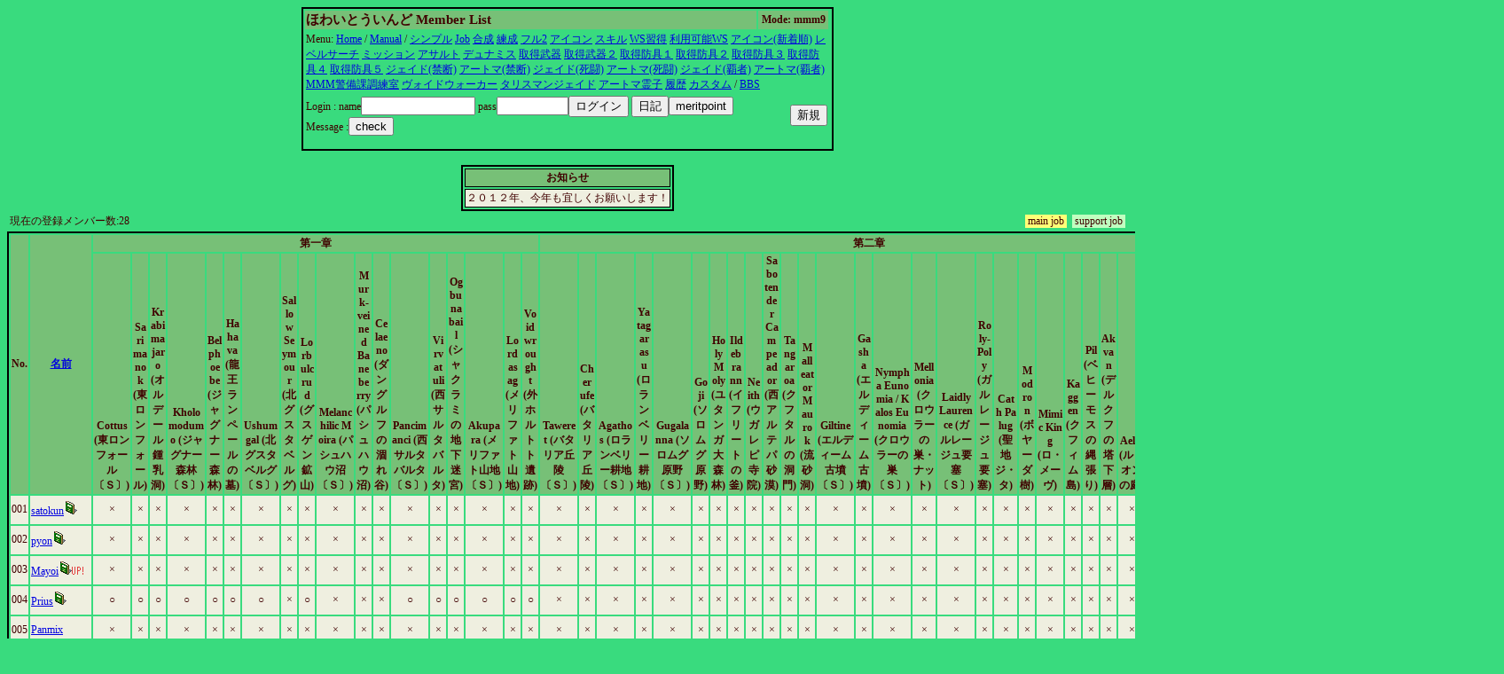

--- FILE ---
content_type: text/html
request_url: http://whitewind.netgamers.jp/cgi/member/guildmember.cgi?limit=30&level=0&Ahum
body_size: 62906
content:
<html><head><title>ほわいとういんどのメンバーリスト</title>
<META http-equiv="Content-Type" content="text/html; charset=Shift_JIS"><STYLE type='text/css'>
<!--
body { font-size: 10pt }
a:hover { color: #E00000 }
a:link { color: #0000E0 }
a:visited { color: #E030E0 }
a:active { color: #E030E0 }
big  { font-size: 14pt }
small { font-size: 9pt }
td { font-size: 9pt }
th { font-size: 9pt }
.tbl{ border: 2px solid black; }
.title{ font-size: 15px; }
-->
</STYLE>
</head>
<body bgcolor=#39db7e text=#400000>
<center><table width=600 class=tbl><tr bgcolor=#77C077><td><b class=title>ほわいとういんど Member List</b></td><th>Mode: mmm9</th><tr><td colspan=3>Menu: <a href='http://whitewind.netgamers.jp/index.html'>Home</a> / <a href=guildmember.cgi?function=faq>Manual</a> / <a href=guildmember.cgi?limit=0&level=0&H8qZ>シンプル</a> <a href=guildmember.cgi?limit=1&level=0&H8qZ>Job</a> <a href=guildmember.cgi?limit=1&level=1&H8qZ></a> <a href=guildmember.cgi?limit=2&level=0&H8qZ>合成</a> <a href=guildmember.cgi?limit=3&level=0&H8qZ>練成</a> <a href=guildmember.cgi?limit=6&level=0&H8qZ></a> <a href=guildmember.cgi?limit=6&level=0&H8qZ></a> <a href=guildmember.cgi?limit=6&level=0&H8qZ>フル2</a> <a href=guildmember.cgi?limit=7&level=0&H8qZ>アイコン</a> <a href=guildmember.cgi?limit=8&level=0&H8qZ>スキル</a> <a href=guildmember.cgi?limit=9&level=0&H8qZ>WS習得</a> <a href=guildmember.cgi?limit=10&level=0&H8qZ>利用可能WS</a> <a href=guildmember.cgi?limit=11&level=0&H8qZ>アイコン(新着順)</a> <a href=guildmember.cgi?limit=12&level=0&H8qZ>レベルサーチ</a> <a href=guildmember.cgi?limit=13&level=0&H8qZ>ミッション</a> <a href=guildmember.cgi?limit=14&level=0&H8qZ>アサルト</a> <a href=guildmember.cgi?limit=15&level=0&H8qZ>デュナミス</a> <a href=guildmember.cgi?limit=16&level=0&H8qZ>取得武器</a> <a href=guildmember.cgi?limit=17&level=0&H8qZ>取得武器２</a> <a href=guildmember.cgi?limit=18&level=0&H8qZ>取得防具１</a> <a href=guildmember.cgi?limit=19&level=0&H8qZ>取得防具２</a> <a href=guildmember.cgi?limit=20&level=0&H8qZ>取得防具３</a> <a href=guildmember.cgi?limit=21&level=0&H8qZ>取得防具４</a> <a href=guildmember.cgi?limit=22&level=0&H8qZ>取得防具５</a> <a href=guildmember.cgi?limit=23&level=0&H8qZ>ジェイド(禁断)</a> <a href=guildmember.cgi?limit=24&level=0&H8qZ>アートマ(禁断)</a> <a href=guildmember.cgi?limit=25&level=0&H8qZ>ジェイド(死闘)</a> <a href=guildmember.cgi?limit=26&level=0&H8qZ>アートマ(死闘)</a> <a href=guildmember.cgi?limit=27&level=0&H8qZ>ジェイド(覇者)</a> <a href=guildmember.cgi?limit=28&level=0&H8qZ>アートマ(覇者)</a> <a href=guildmember.cgi?limit=29&level=0&H8qZ>MMM警備課調練室</a> <a href=guildmember.cgi?limit=30&level=0&H8qZ>ヴォイドウォーカー</a> <a href=guildmember.cgi?limit=31&level=0&H8qZ>タリスマンジェイド</a> <a href=guildmember.cgi?limit=32&level=0&H8qZ>アートマ霊子</a> <a href=guildmember.cgi?limit=33&level=0&H8qZ>履歴</a> <a href=guildmember.cgi?limit=34&level=0&H8qZ>カスタム</a>  / <a href='../bbs3/wforum.cgi'>BBS</a></td></tr><tr><td><form method=post enctype='multipart/form-data' action=guildmember.cgi><input type=hidden name=function value=login>
Login :
name<input type=text name=name size=14 value=>
pass<input type=password name=pass size=8 value=><input type=submit name=function value='ログイン'>
<input type=submit name=function value='日記'><input type=submit name=function value="meritpoint"><BR>Message :<input type=submit name=function value='check'></td></form>
<td align=right>
<form method=post enctype='multipart/form-data'  action=guildmember.cgi>
<input type=hidden name=function value=new>
<input type=submit value='新規'></td></form></tr></table></center><br><center><table border class=tbl><TR bgcolor=#77C077><TH>お知らせ</TH></TR><TR bgcolor=#EFEFE0><TD>２０１２年、今年も宜しくお願いします！
</TD></TR></table></center><table width=100% border=0><tr>
<td>現在の登録メンバー数:28</td><td align=right><table cellpadding=0 cellspacing=0 border=0><tr><td bgcolor=#FFFF77 nowrap>&nbsp;main job&nbsp;</td><td>&nbsp;&nbsp;</td><td bgcolor=#C0FFC0 nowrap>&nbsp;support job&nbsp;</td></tr></table></td></tr></table><table cellpading=0 width=100% class=tbl>
<TR bgcolor=#77C077>
<TH rowspan=2 width=2%>No.</TH>
<TH rowspan=2 width=10%><a href='guildmember.cgi?limit=30&level=0&sort=1'>名前</a></TH>
<TH colspan=18>第一章</TH>
<TH colspan=27>第二章</TH>
<TH colspan=11>第三章</TH>
<TH rowspan=2 width=5%><a href='guildmember.cgi?limit=30&level=0&sort=16&mode=r'>更新時間</a></TH></TR>

<TR bgcolor=#77C077><TH valign=bottom width=2% style="writing-mode: tb-rl; word-break:break-all">Cottus (東ロンフォール〔Ｓ〕)</TH><TH valign=bottom width=2% style="writing-mode: tb-rl; word-break:break-all">Sarimanok (東ロンフォール)</TH><TH valign=bottom width=2% style="writing-mode: tb-rl; word-break:break-all">Krabimajaro (オルデール鍾乳洞)</TH><TH valign=bottom width=2% style="writing-mode: tb-rl; word-break:break-all">Kholomodumo (ジャグナー森林〔Ｓ〕)</TH><TH valign=bottom width=2% style="writing-mode: tb-rl; word-break:break-all">Belphoebe (ジャグナー森林)</TH><TH valign=bottom width=2% style="writing-mode: tb-rl; word-break:break-all">Hahava (龍王ランペールの墓)</TH><TH valign=bottom width=2% style="writing-mode: tb-rl; word-break:break-all">Ushumgal (北グスタベルグ〔Ｓ〕)</TH><TH valign=bottom width=2% style="writing-mode: tb-rl; word-break:break-all">Sallow Seymour (北グスタベルグ)</TH><TH valign=bottom width=2% style="writing-mode: tb-rl; word-break:break-all">Lorbulcrud (グスゲン鉱山)</TH><TH valign=bottom width=2% style="writing-mode: tb-rl; word-break:break-all">Melanchilic Moira (パシュハウ沼〔Ｓ〕)</TH><TH valign=bottom width=2% style="writing-mode: tb-rl; word-break:break-all">Murk-veined Baneberry (パシュハウ沼)</TH><TH valign=bottom width=2% style="writing-mode: tb-rl; word-break:break-all">Celaeno (ダングルフの涸れ谷)</TH><TH valign=bottom width=2% style="writing-mode: tb-rl; word-break:break-all">Pancimanci (西サルタバルタ〔Ｓ〕)</TH><TH valign=bottom width=2% style="writing-mode: tb-rl; word-break:break-all">Virvatuli (西サルタバルタ)</TH><TH valign=bottom width=2% style="writing-mode: tb-rl; word-break:break-all">Ogbunabail (シャクラミの地下迷宮)</TH><TH valign=bottom width=2% style="writing-mode: tb-rl; word-break:break-all">Akupara (メリファト山地〔Ｓ〕)</TH><TH valign=bottom width=2% style="writing-mode: tb-rl; word-break:break-all">Lord asag (メリファト山地)</TH><TH valign=bottom width=2% style="writing-mode: tb-rl; word-break:break-all">Voidwrought (外ホルトト遺跡)</TH><TH valign=bottom width=2% style="writing-mode: tb-rl; word-break:break-all">Taweret (バタリア丘陵〔Ｓ〕) </TH><TH valign=bottom width=2% style="writing-mode: tb-rl; word-break:break-all">Cherufe (バタリア丘陵) </TH><TH valign=bottom width=2% style="writing-mode: tb-rl; word-break:break-all">Agathos (ロランベリー耕地〔Ｓ〕) </TH><TH valign=bottom width=2% style="writing-mode: tb-rl; word-break:break-all">Yatagarasu (ロランベリー耕地) </TH><TH valign=bottom width=2% style="writing-mode: tb-rl; word-break:break-all">Gugalanna (ソロムグ原野〔Ｓ〕) </TH><TH valign=bottom width=2% style="writing-mode: tb-rl; word-break:break-all">Goji (ソロムグ原野) </TH><TH valign=bottom width=2% style="writing-mode: tb-rl; word-break:break-all">Holy Moly (ユタンガ大森林) </TH><TH valign=bottom width=2% style="writing-mode: tb-rl; word-break:break-all">Ildebrann (イフリートの釜) </TH><TH valign=bottom width=2% style="writing-mode: tb-rl; word-break:break-all">Neith (ウガレピ寺院) </TH><TH valign=bottom width=2% style="writing-mode: tb-rl; word-break:break-all">Sabotender Campeador (西アルテパ砂漠) </TH><TH valign=bottom width=2% style="writing-mode: tb-rl; word-break:break-all">Tangaroa (クフタルの洞門) </TH><TH valign=bottom width=2% style="writing-mode: tb-rl; word-break:break-all">Malleator Maurok (流砂洞) </TH><TH valign=bottom width=2% style="writing-mode: tb-rl; word-break:break-all">Giltine (エルディーム古墳〔Ｓ〕) </TH><TH valign=bottom width=2% style="writing-mode: tb-rl; word-break:break-all">Gasha (エルディーム古墳) </TH><TH valign=bottom width=2% style="writing-mode: tb-rl; word-break:break-all">Nympha Eunomia / Kalos Eunomia (クロウラーの巣〔Ｓ〕) </TH><TH valign=bottom width=2% style="writing-mode: tb-rl; word-break:break-all">Mellonia (クロウラーの巣・ナット) </TH><TH valign=bottom width=2% style="writing-mode: tb-rl; word-break:break-all">Laidly Laurence (ガルレージュ要塞〔Ｓ〕) </TH><TH valign=bottom width=2% style="writing-mode: tb-rl; word-break:break-all">Roly-Poly (ガルレージュ要塞) </TH><TH valign=bottom width=2% style="writing-mode: tb-rl; word-break:break-all">Cath Palug (聖地ジ・タ) </TH><TH valign=bottom width=2% style="writing-mode: tb-rl; word-break:break-all">Modron (ボヤーダ樹) </TH><TH valign=bottom width=2% style="writing-mode: tb-rl; word-break:break-all">Mimic King (ロ・メーヴ) </TH><TH valign=bottom width=2% style="writing-mode: tb-rl; word-break:break-all">Kaggen (クフィム島) </TH><TH valign=bottom width=2% style="writing-mode: tb-rl; word-break:break-all">Pil (ベヒーモスの縄張り) </TH><TH valign=bottom width=2% style="writing-mode: tb-rl; word-break:break-all">Akvan (デルクフの塔下層) </TH><TH valign=bottom width=2% style="writing-mode: tb-rl; word-break:break-all">Aello (ル・オンの庭) </TH><TH valign=bottom width=2% style="writing-mode: tb-rl; word-break:break-all">Uptala (ヴェ・ルガノン宮殿) </TH><TH valign=bottom width=2% style="writing-mode: tb-rl; word-break:break-all">Qilin (ル・アビタウ神殿) </TH><TH valign=bottom width=2% style="writing-mode: tb-rl; word-break:break-all">Lancing Lamorak (西ロンフォール)</TH><TH valign=bottom width=2% style="writing-mode: tb-rl; word-break:break-all">Bhishani (南グスタベルグ) </TH><TH valign=bottom width=2% style="writing-mode: tb-rl; word-break:break-all">Rw Nw Prt M Hrw (東サルタバルタ) </TH><TH valign=bottom width=2% style="writing-mode: tb-rl; word-break:break-all">Stachysaurus (ラテーヌ高原) </TH><TH valign=bottom width=2% style="writing-mode: tb-rl; word-break:break-all">Gwynn ap Nudd (コンシュタット高地) </TH><TH valign=bottom width=2% style="writing-mode: tb-rl; word-break:break-all">Smierc (タロンギ大峡谷) </TH><TH valign=bottom width=2% style="writing-mode: tb-rl; word-break:break-all">Gaunab (ブンカール浦〔Ｓ〕) </TH><TH valign=bottom width=2% style="writing-mode: tb-rl; word-break:break-all">Ocythoe (グロウベルグ〔Ｓ〕) </TH><TH valign=bottom width=2% style="writing-mode: tb-rl; word-break:break-all">Kalasutrax (カルゴナルゴ城砦〔Ｓ〕)</TH><TH valign=bottom width=2% style="writing-mode: tb-rl; word-break:break-all">Ig-Alima (バルクルム砂丘) </TH><TH valign=bottom width=2% style="writing-mode: tb-rl; word-break:break-all">Botulus Rex (ブブリム半島) </TH></TR>

<TR bgcolor=#EFEFE0><TD align=center>001</TD><TD><a href='guildmember.cgi?function=profdetail&name=satokun'>satokun</a><a href='guildmember.cgi?function=prof&name=satokun'><img src='diary.gif' border=0></a></TD><TD align=center>×</TD>
<TD align=center>×</TD>
<TD align=center>×</TD>
<TD align=center>×</TD>
<TD align=center>×</TD>
<TD align=center>×</TD>
<TD align=center>×</TD>
<TD align=center>×</TD>
<TD align=center>×</TD>
<TD align=center>×</TD>
<TD align=center>×</TD>
<TD align=center>×</TD>
<TD align=center>×</TD>
<TD align=center>×</TD>
<TD align=center>×</TD>
<TD align=center>×</TD>
<TD align=center>×</TD>
<TD align=center>×</TD>
<TD align=center>×</TD>
<TD align=center>×</TD>
<TD align=center>×</TD>
<TD align=center>×</TD>
<TD align=center>×</TD>
<TD align=center>×</TD>
<TD align=center>×</TD>
<TD align=center>×</TD>
<TD align=center>×</TD>
<TD align=center>×</TD>
<TD align=center>×</TD>
<TD align=center>×</TD>
<TD align=center>×</TD>
<TD align=center>×</TD>
<TD align=center>×</TD>
<TD align=center>×</TD>
<TD align=center>×</TD>
<TD align=center>×</TD>
<TD align=center>×</TD>
<TD align=center>×</TD>
<TD align=center>×</TD>
<TD align=center>×</TD>
<TD align=center>×</TD>
<TD align=center>×</TD>
<TD align=center>×</TD>
<TD align=center>×</TD>
<TD align=center>×</TD>
<TD align=center>×</TD>
<TD align=center>×</TD>
<TD align=center>×</TD>
<TD align=center>×</TD>
<TD align=center>×</TD>
<TD align=center>×</TD>
<TD align=center>×</TD>
<TD align=center>×</TD>
<TD align=center>×</TD>
<TD align=center>×</TD>
<TD align=center>×</TD>
<TD align=center>25/08/06<br>22:35</TD></TR>
<TR bgcolor=#EFEFE0><TD align=center>002</TD><TD><a href='guildmember.cgi?function=profdetail&name=pyon'>pyon</a><a href='guildmember.cgi?function=prof&name=pyon'><img src='diary.gif' border=0></a></TD><TD align=center>×</TD>
<TD align=center>×</TD>
<TD align=center>×</TD>
<TD align=center>×</TD>
<TD align=center>×</TD>
<TD align=center>×</TD>
<TD align=center>×</TD>
<TD align=center>×</TD>
<TD align=center>×</TD>
<TD align=center>×</TD>
<TD align=center>×</TD>
<TD align=center>×</TD>
<TD align=center>×</TD>
<TD align=center>×</TD>
<TD align=center>×</TD>
<TD align=center>×</TD>
<TD align=center>×</TD>
<TD align=center>×</TD>
<TD align=center>×</TD>
<TD align=center>×</TD>
<TD align=center>×</TD>
<TD align=center>×</TD>
<TD align=center>×</TD>
<TD align=center>×</TD>
<TD align=center>×</TD>
<TD align=center>×</TD>
<TD align=center>×</TD>
<TD align=center>×</TD>
<TD align=center>×</TD>
<TD align=center>×</TD>
<TD align=center>×</TD>
<TD align=center>×</TD>
<TD align=center>×</TD>
<TD align=center>×</TD>
<TD align=center>×</TD>
<TD align=center>×</TD>
<TD align=center>×</TD>
<TD align=center>×</TD>
<TD align=center>×</TD>
<TD align=center>×</TD>
<TD align=center>×</TD>
<TD align=center>×</TD>
<TD align=center>×</TD>
<TD align=center>×</TD>
<TD align=center>×</TD>
<TD align=center>×</TD>
<TD align=center>×</TD>
<TD align=center>×</TD>
<TD align=center>×</TD>
<TD align=center>×</TD>
<TD align=center>×</TD>
<TD align=center>×</TD>
<TD align=center>×</TD>
<TD align=center>×</TD>
<TD align=center>×</TD>
<TD align=center>×</TD>
<TD align=center>24/03/04<br>10:04</TD></TR>
<TR bgcolor=#EFEFE0><TD align=center>003</TD><TD><a href='guildmember.cgi?function=profdetail&name=Mayoi'>Mayoi</a><a href='guildmember.cgi?function=prof&name=Mayoi'><img src='diary.gif' border=0><img src='up_s050.gif' border=0></a></TD><TD align=center>×</TD>
<TD align=center>×</TD>
<TD align=center>×</TD>
<TD align=center>×</TD>
<TD align=center>×</TD>
<TD align=center>×</TD>
<TD align=center>×</TD>
<TD align=center>×</TD>
<TD align=center>×</TD>
<TD align=center>×</TD>
<TD align=center>×</TD>
<TD align=center>×</TD>
<TD align=center>×</TD>
<TD align=center>×</TD>
<TD align=center>×</TD>
<TD align=center>×</TD>
<TD align=center>×</TD>
<TD align=center>×</TD>
<TD align=center>×</TD>
<TD align=center>×</TD>
<TD align=center>×</TD>
<TD align=center>×</TD>
<TD align=center>×</TD>
<TD align=center>×</TD>
<TD align=center>×</TD>
<TD align=center>×</TD>
<TD align=center>×</TD>
<TD align=center>×</TD>
<TD align=center>×</TD>
<TD align=center>×</TD>
<TD align=center>×</TD>
<TD align=center>×</TD>
<TD align=center>×</TD>
<TD align=center>×</TD>
<TD align=center>×</TD>
<TD align=center>×</TD>
<TD align=center>×</TD>
<TD align=center>×</TD>
<TD align=center>×</TD>
<TD align=center>×</TD>
<TD align=center>×</TD>
<TD align=center>×</TD>
<TD align=center>×</TD>
<TD align=center>×</TD>
<TD align=center>×</TD>
<TD align=center>×</TD>
<TD align=center>×</TD>
<TD align=center>×</TD>
<TD align=center>×</TD>
<TD align=center>×</TD>
<TD align=center>×</TD>
<TD align=center>×</TD>
<TD align=center>×</TD>
<TD align=center>×</TD>
<TD align=center>×</TD>
<TD align=center>×</TD>
<TD align=center>26/01/30<br>07:41</TD></TR>
<TR bgcolor=#EFEFE0><TD align=center>004</TD><TD><a href='guildmember.cgi?function=profdetail&name=Prius'>Prius</a><a href='guildmember.cgi?function=prof&name=Prius'><img src='diary.gif' border=0></a></TD><TD align=center>○</TD>
<TD align=center>○</TD>
<TD align=center>○</TD>
<TD align=center>○</TD>
<TD align=center>○</TD>
<TD align=center>○</TD>
<TD align=center>○</TD>
<TD align=center>×</TD>
<TD align=center>○</TD>
<TD align=center>×</TD>
<TD align=center>×</TD>
<TD align=center>×</TD>
<TD align=center>○</TD>
<TD align=center>○</TD>
<TD align=center>○</TD>
<TD align=center>○</TD>
<TD align=center>○</TD>
<TD align=center>○</TD>
<TD align=center>×</TD>
<TD align=center>×</TD>
<TD align=center>×</TD>
<TD align=center>×</TD>
<TD align=center>×</TD>
<TD align=center>×</TD>
<TD align=center>×</TD>
<TD align=center>×</TD>
<TD align=center>×</TD>
<TD align=center>×</TD>
<TD align=center>×</TD>
<TD align=center>×</TD>
<TD align=center>×</TD>
<TD align=center>×</TD>
<TD align=center>×</TD>
<TD align=center>×</TD>
<TD align=center>×</TD>
<TD align=center>×</TD>
<TD align=center>×</TD>
<TD align=center>×</TD>
<TD align=center>×</TD>
<TD align=center>×</TD>
<TD align=center>×</TD>
<TD align=center>×</TD>
<TD align=center>×</TD>
<TD align=center>×</TD>
<TD align=center>×</TD>
<TD align=center>×</TD>
<TD align=center>×</TD>
<TD align=center>×</TD>
<TD align=center>×</TD>
<TD align=center>×</TD>
<TD align=center>×</TD>
<TD align=center>×</TD>
<TD align=center>×</TD>
<TD align=center>×</TD>
<TD align=center>×</TD>
<TD align=center>×</TD>
<TD align=center>24/02/22<br>05:11</TD></TR>
<TR bgcolor=#EFEFE0><TD align=center>005</TD><TD><a href='guildmember.cgi?function=profdetail&name=Panmix'>Panmix</a></TD><TD align=center>×</TD>
<TD align=center>×</TD>
<TD align=center>×</TD>
<TD align=center>×</TD>
<TD align=center>×</TD>
<TD align=center>×</TD>
<TD align=center>×</TD>
<TD align=center>×</TD>
<TD align=center>×</TD>
<TD align=center>×</TD>
<TD align=center>×</TD>
<TD align=center>×</TD>
<TD align=center>×</TD>
<TD align=center>×</TD>
<TD align=center>×</TD>
<TD align=center>×</TD>
<TD align=center>×</TD>
<TD align=center>×</TD>
<TD align=center>×</TD>
<TD align=center>×</TD>
<TD align=center>×</TD>
<TD align=center>×</TD>
<TD align=center>×</TD>
<TD align=center>×</TD>
<TD align=center>×</TD>
<TD align=center>×</TD>
<TD align=center>×</TD>
<TD align=center>×</TD>
<TD align=center>×</TD>
<TD align=center>×</TD>
<TD align=center>×</TD>
<TD align=center>×</TD>
<TD align=center>×</TD>
<TD align=center>×</TD>
<TD align=center>×</TD>
<TD align=center>×</TD>
<TD align=center>×</TD>
<TD align=center>×</TD>
<TD align=center>×</TD>
<TD align=center>×</TD>
<TD align=center>×</TD>
<TD align=center>×</TD>
<TD align=center>×</TD>
<TD align=center>×</TD>
<TD align=center>×</TD>
<TD align=center>×</TD>
<TD align=center>×</TD>
<TD align=center>×</TD>
<TD align=center>×</TD>
<TD align=center>×</TD>
<TD align=center>×</TD>
<TD align=center>×</TD>
<TD align=center>×</TD>
<TD align=center>×</TD>
<TD align=center>×</TD>
<TD align=center>×</TD>
<TD align=center>09/09/01<br>19:50</TD></TR>
<TR bgcolor=#EFEFE0><TD align=center>006</TD><TD><a href='guildmember.cgi?function=profdetail&name=Depure'>Depure</a><a href='guildmember.cgi?function=prof&name=Depure'><img src='diary.gif' border=0></a></TD><TD align=center>×</TD>
<TD align=center>×</TD>
<TD align=center>×</TD>
<TD align=center>×</TD>
<TD align=center>×</TD>
<TD align=center>×</TD>
<TD align=center>×</TD>
<TD align=center>×</TD>
<TD align=center>×</TD>
<TD align=center>×</TD>
<TD align=center>×</TD>
<TD align=center>×</TD>
<TD align=center>×</TD>
<TD align=center>×</TD>
<TD align=center>×</TD>
<TD align=center>×</TD>
<TD align=center>×</TD>
<TD align=center>×</TD>
<TD align=center>×</TD>
<TD align=center>×</TD>
<TD align=center>×</TD>
<TD align=center>×</TD>
<TD align=center>×</TD>
<TD align=center>×</TD>
<TD align=center>×</TD>
<TD align=center>×</TD>
<TD align=center>×</TD>
<TD align=center>×</TD>
<TD align=center>×</TD>
<TD align=center>×</TD>
<TD align=center>×</TD>
<TD align=center>×</TD>
<TD align=center>×</TD>
<TD align=center>×</TD>
<TD align=center>×</TD>
<TD align=center>×</TD>
<TD align=center>×</TD>
<TD align=center>×</TD>
<TD align=center>×</TD>
<TD align=center>×</TD>
<TD align=center>×</TD>
<TD align=center>×</TD>
<TD align=center>×</TD>
<TD align=center>×</TD>
<TD align=center>×</TD>
<TD align=center>×</TD>
<TD align=center>×</TD>
<TD align=center>×</TD>
<TD align=center>×</TD>
<TD align=center>×</TD>
<TD align=center>×</TD>
<TD align=center>×</TD>
<TD align=center>×</TD>
<TD align=center>×</TD>
<TD align=center>×</TD>
<TD align=center>×</TD>
<TD align=center>24/02/26<br>05:44</TD></TR>
<TR bgcolor=#EFEFE0><TD align=center>007</TD><TD><a href='guildmember.cgi?function=profdetail&name=Attrice'>Attrice</a><a href='guildmember.cgi?function=prof&name=Attrice'><img src='diary.gif' border=0></a></TD><TD align=center>×</TD>
<TD align=center>×</TD>
<TD align=center>×</TD>
<TD align=center>×</TD>
<TD align=center>×</TD>
<TD align=center>×</TD>
<TD align=center>×</TD>
<TD align=center>×</TD>
<TD align=center>×</TD>
<TD align=center>×</TD>
<TD align=center>×</TD>
<TD align=center>×</TD>
<TD align=center>×</TD>
<TD align=center>×</TD>
<TD align=center>×</TD>
<TD align=center>×</TD>
<TD align=center>×</TD>
<TD align=center>×</TD>
<TD align=center>×</TD>
<TD align=center>×</TD>
<TD align=center>×</TD>
<TD align=center>×</TD>
<TD align=center>×</TD>
<TD align=center>×</TD>
<TD align=center>×</TD>
<TD align=center>×</TD>
<TD align=center>×</TD>
<TD align=center>×</TD>
<TD align=center>×</TD>
<TD align=center>×</TD>
<TD align=center>×</TD>
<TD align=center>×</TD>
<TD align=center>×</TD>
<TD align=center>×</TD>
<TD align=center>×</TD>
<TD align=center>×</TD>
<TD align=center>×</TD>
<TD align=center>×</TD>
<TD align=center>×</TD>
<TD align=center>×</TD>
<TD align=center>×</TD>
<TD align=center>×</TD>
<TD align=center>×</TD>
<TD align=center>×</TD>
<TD align=center>×</TD>
<TD align=center>×</TD>
<TD align=center>×</TD>
<TD align=center>×</TD>
<TD align=center>×</TD>
<TD align=center>×</TD>
<TD align=center>×</TD>
<TD align=center>×</TD>
<TD align=center>×</TD>
<TD align=center>×</TD>
<TD align=center>×</TD>
<TD align=center>×</TD>
<TD align=center>24/03/06<br>14:58</TD></TR>
<TR bgcolor=#EFEFE0><TD align=center>008</TD><TD><a href='guildmember.cgi?function=profdetail&name=sult'>sult</a></TD><TD align=center>×</TD>
<TD align=center>×</TD>
<TD align=center>×</TD>
<TD align=center>×</TD>
<TD align=center>×</TD>
<TD align=center>×</TD>
<TD align=center>×</TD>
<TD align=center>×</TD>
<TD align=center>×</TD>
<TD align=center>×</TD>
<TD align=center>×</TD>
<TD align=center>×</TD>
<TD align=center>×</TD>
<TD align=center>×</TD>
<TD align=center>×</TD>
<TD align=center>×</TD>
<TD align=center>×</TD>
<TD align=center>×</TD>
<TD align=center>×</TD>
<TD align=center>×</TD>
<TD align=center>×</TD>
<TD align=center>×</TD>
<TD align=center>×</TD>
<TD align=center>×</TD>
<TD align=center>×</TD>
<TD align=center>×</TD>
<TD align=center>×</TD>
<TD align=center>×</TD>
<TD align=center>×</TD>
<TD align=center>×</TD>
<TD align=center>×</TD>
<TD align=center>×</TD>
<TD align=center>×</TD>
<TD align=center>×</TD>
<TD align=center>×</TD>
<TD align=center>×</TD>
<TD align=center>×</TD>
<TD align=center>×</TD>
<TD align=center>×</TD>
<TD align=center>×</TD>
<TD align=center>×</TD>
<TD align=center>×</TD>
<TD align=center>×</TD>
<TD align=center>×</TD>
<TD align=center>×</TD>
<TD align=center>×</TD>
<TD align=center>×</TD>
<TD align=center>×</TD>
<TD align=center>×</TD>
<TD align=center>×</TD>
<TD align=center>×</TD>
<TD align=center>×</TD>
<TD align=center>×</TD>
<TD align=center>×</TD>
<TD align=center>×</TD>
<TD align=center>×</TD>
<TD align=center>11/11/06<br>16:41</TD></TR>
<TR bgcolor=#EFEFE0><TD align=center>009</TD><TD><a href='guildmember.cgi?function=profdetail&name=Taakun'>Taakun</a></TD><TD align=center>×</TD>
<TD align=center>×</TD>
<TD align=center>×</TD>
<TD align=center>×</TD>
<TD align=center>×</TD>
<TD align=center>×</TD>
<TD align=center>×</TD>
<TD align=center>×</TD>
<TD align=center>×</TD>
<TD align=center>×</TD>
<TD align=center>×</TD>
<TD align=center>×</TD>
<TD align=center>×</TD>
<TD align=center>×</TD>
<TD align=center>×</TD>
<TD align=center>×</TD>
<TD align=center>×</TD>
<TD align=center>×</TD>
<TD align=center>×</TD>
<TD align=center>×</TD>
<TD align=center>×</TD>
<TD align=center>×</TD>
<TD align=center>×</TD>
<TD align=center>×</TD>
<TD align=center>×</TD>
<TD align=center>×</TD>
<TD align=center>×</TD>
<TD align=center>×</TD>
<TD align=center>×</TD>
<TD align=center>×</TD>
<TD align=center>×</TD>
<TD align=center>×</TD>
<TD align=center>×</TD>
<TD align=center>×</TD>
<TD align=center>×</TD>
<TD align=center>×</TD>
<TD align=center>×</TD>
<TD align=center>×</TD>
<TD align=center>×</TD>
<TD align=center>×</TD>
<TD align=center>×</TD>
<TD align=center>×</TD>
<TD align=center>×</TD>
<TD align=center>×</TD>
<TD align=center>×</TD>
<TD align=center>×</TD>
<TD align=center>×</TD>
<TD align=center>×</TD>
<TD align=center>×</TD>
<TD align=center>×</TD>
<TD align=center>×</TD>
<TD align=center>×</TD>
<TD align=center>×</TD>
<TD align=center>×</TD>
<TD align=center>×</TD>
<TD align=center>×</TD>
<TD align=center>10/03/11<br>11:02</TD></TR>
<TR bgcolor=#EFEFE0><TD align=center>010</TD><TD><a href='guildmember.cgi?function=profdetail&name=mif'>mif</a><a href='guildmember.cgi?function=prof&name=mif'><img src='diary.gif' border=0></a></TD><TD align=center>×</TD>
<TD align=center>×</TD>
<TD align=center>×</TD>
<TD align=center>×</TD>
<TD align=center>×</TD>
<TD align=center>×</TD>
<TD align=center>×</TD>
<TD align=center>×</TD>
<TD align=center>×</TD>
<TD align=center>×</TD>
<TD align=center>×</TD>
<TD align=center>×</TD>
<TD align=center>×</TD>
<TD align=center>×</TD>
<TD align=center>×</TD>
<TD align=center>×</TD>
<TD align=center>×</TD>
<TD align=center>×</TD>
<TD align=center>×</TD>
<TD align=center>×</TD>
<TD align=center>×</TD>
<TD align=center>×</TD>
<TD align=center>×</TD>
<TD align=center>×</TD>
<TD align=center>×</TD>
<TD align=center>×</TD>
<TD align=center>×</TD>
<TD align=center>×</TD>
<TD align=center>×</TD>
<TD align=center>×</TD>
<TD align=center>×</TD>
<TD align=center>×</TD>
<TD align=center>×</TD>
<TD align=center>×</TD>
<TD align=center>×</TD>
<TD align=center>×</TD>
<TD align=center>×</TD>
<TD align=center>×</TD>
<TD align=center>×</TD>
<TD align=center>×</TD>
<TD align=center>×</TD>
<TD align=center>×</TD>
<TD align=center>×</TD>
<TD align=center>×</TD>
<TD align=center>×</TD>
<TD align=center>×</TD>
<TD align=center>×</TD>
<TD align=center>×</TD>
<TD align=center>×</TD>
<TD align=center>×</TD>
<TD align=center>×</TD>
<TD align=center>×</TD>
<TD align=center>×</TD>
<TD align=center>×</TD>
<TD align=center>×</TD>
<TD align=center>×</TD>
<TD align=center>23/05/10<br>21:00</TD></TR>
<TR bgcolor=#EFEFE0><TD align=center>011</TD><TD><a href='guildmember.cgi?function=profdetail&name=Gaisu'>Gaisu</a></TD><TD align=center>○</TD>
<TD align=center>○</TD>
<TD align=center>○</TD>
<TD align=center>○</TD>
<TD align=center>○</TD>
<TD align=center>○</TD>
<TD align=center>○</TD>
<TD align=center>○</TD>
<TD align=center>○</TD>
<TD align=center>○</TD>
<TD align=center>○</TD>
<TD align=center>○</TD>
<TD align=center>○</TD>
<TD align=center>○</TD>
<TD align=center>○</TD>
<TD align=center>○</TD>
<TD align=center>○</TD>
<TD align=center>○</TD>
<TD align=center>○</TD>
<TD align=center>○</TD>
<TD align=center>○</TD>
<TD align=center>○</TD>
<TD align=center>○</TD>
<TD align=center>○</TD>
<TD align=center>○</TD>
<TD align=center>○</TD>
<TD align=center>○</TD>
<TD align=center>○</TD>
<TD align=center>○</TD>
<TD align=center>○</TD>
<TD align=center>○</TD>
<TD align=center>○</TD>
<TD align=center>○</TD>
<TD align=center>○</TD>
<TD align=center>○</TD>
<TD align=center>○</TD>
<TD align=center>○</TD>
<TD align=center>○</TD>
<TD align=center>○</TD>
<TD align=center>○</TD>
<TD align=center>○</TD>
<TD align=center>○</TD>
<TD align=center>×</TD>
<TD align=center>○</TD>
<TD align=center>○</TD>
<TD align=center>○</TD>
<TD align=center>○</TD>
<TD align=center>○</TD>
<TD align=center>○</TD>
<TD align=center>○</TD>
<TD align=center>○</TD>
<TD align=center>○</TD>
<TD align=center>○</TD>
<TD align=center>○</TD>
<TD align=center>×</TD>
<TD align=center>×</TD>
<TD align=center>12/08/16<br>19:32</TD></TR>
<TR bgcolor=#EFEFE0><TD align=center>012</TD><TD><a href='guildmember.cgi?function=profdetail&name=noiz'>noiz</a></TD><TD align=center>○</TD>
<TD align=center>○</TD>
<TD align=center>○</TD>
<TD align=center>○</TD>
<TD align=center>○</TD>
<TD align=center>○</TD>
<TD align=center>○</TD>
<TD align=center>○</TD>
<TD align=center>○</TD>
<TD align=center>○</TD>
<TD align=center>○</TD>
<TD align=center>○</TD>
<TD align=center>○</TD>
<TD align=center>○</TD>
<TD align=center>○</TD>
<TD align=center>○</TD>
<TD align=center>○</TD>
<TD align=center>○</TD>
<TD align=center>○</TD>
<TD align=center>○</TD>
<TD align=center>○</TD>
<TD align=center>○</TD>
<TD align=center>○</TD>
<TD align=center>○</TD>
<TD align=center>○</TD>
<TD align=center>○</TD>
<TD align=center>○</TD>
<TD align=center>○</TD>
<TD align=center>○</TD>
<TD align=center>○</TD>
<TD align=center>○</TD>
<TD align=center>○</TD>
<TD align=center>○</TD>
<TD align=center>○</TD>
<TD align=center>○</TD>
<TD align=center>○</TD>
<TD align=center>○</TD>
<TD align=center>○</TD>
<TD align=center>○</TD>
<TD align=center>○</TD>
<TD align=center>○</TD>
<TD align=center>○</TD>
<TD align=center>×</TD>
<TD align=center>×</TD>
<TD align=center>×</TD>
<TD align=center>○</TD>
<TD align=center>○</TD>
<TD align=center>○</TD>
<TD align=center>○</TD>
<TD align=center>○</TD>
<TD align=center>○</TD>
<TD align=center>○</TD>
<TD align=center>○</TD>
<TD align=center>○</TD>
<TD align=center>×</TD>
<TD align=center>×</TD>
<TD align=center>12/07/14<br>12:42</TD></TR>
<TR bgcolor=#EFEFE0><TD align=center>013</TD><TD><a href='guildmember.cgi?function=profdetail&name=Lucidity'>Lucidity</a><a href='guildmember.cgi?function=prof&name=Lucidity'><img src='diary.gif' border=0><img src='up_s050.gif' border=0></a></TD><TD align=center>×</TD>
<TD align=center>×</TD>
<TD align=center>×</TD>
<TD align=center>×</TD>
<TD align=center>×</TD>
<TD align=center>×</TD>
<TD align=center>×</TD>
<TD align=center>×</TD>
<TD align=center>×</TD>
<TD align=center>×</TD>
<TD align=center>×</TD>
<TD align=center>×</TD>
<TD align=center>×</TD>
<TD align=center>×</TD>
<TD align=center>×</TD>
<TD align=center>×</TD>
<TD align=center>×</TD>
<TD align=center>×</TD>
<TD align=center>×</TD>
<TD align=center>×</TD>
<TD align=center>×</TD>
<TD align=center>×</TD>
<TD align=center>×</TD>
<TD align=center>×</TD>
<TD align=center>×</TD>
<TD align=center>×</TD>
<TD align=center>×</TD>
<TD align=center>×</TD>
<TD align=center>×</TD>
<TD align=center>×</TD>
<TD align=center>×</TD>
<TD align=center>×</TD>
<TD align=center>×</TD>
<TD align=center>×</TD>
<TD align=center>×</TD>
<TD align=center>×</TD>
<TD align=center>×</TD>
<TD align=center>×</TD>
<TD align=center>×</TD>
<TD align=center>×</TD>
<TD align=center>×</TD>
<TD align=center>×</TD>
<TD align=center>×</TD>
<TD align=center>×</TD>
<TD align=center>×</TD>
<TD align=center>×</TD>
<TD align=center>×</TD>
<TD align=center>×</TD>
<TD align=center>×</TD>
<TD align=center>×</TD>
<TD align=center>×</TD>
<TD align=center>×</TD>
<TD align=center>×</TD>
<TD align=center>×</TD>
<TD align=center>×</TD>
<TD align=center>×</TD>
<TD align=center>26/01/30<br>04:38</TD></TR>
<TR bgcolor=#EFEFE0><TD align=center>014</TD><TD><a href='guildmember.cgi?function=profdetail&name=Yadoroku'>Yadoroku</a></TD><TD align=center>×</TD>
<TD align=center>×</TD>
<TD align=center>×</TD>
<TD align=center>×</TD>
<TD align=center>×</TD>
<TD align=center>×</TD>
<TD align=center>×</TD>
<TD align=center>×</TD>
<TD align=center>×</TD>
<TD align=center>×</TD>
<TD align=center>×</TD>
<TD align=center>×</TD>
<TD align=center>×</TD>
<TD align=center>×</TD>
<TD align=center>×</TD>
<TD align=center>×</TD>
<TD align=center>×</TD>
<TD align=center>×</TD>
<TD align=center>×</TD>
<TD align=center>×</TD>
<TD align=center>×</TD>
<TD align=center>×</TD>
<TD align=center>×</TD>
<TD align=center>×</TD>
<TD align=center>×</TD>
<TD align=center>×</TD>
<TD align=center>×</TD>
<TD align=center>×</TD>
<TD align=center>×</TD>
<TD align=center>×</TD>
<TD align=center>×</TD>
<TD align=center>×</TD>
<TD align=center>×</TD>
<TD align=center>×</TD>
<TD align=center>×</TD>
<TD align=center>×</TD>
<TD align=center>×</TD>
<TD align=center>×</TD>
<TD align=center>×</TD>
<TD align=center>×</TD>
<TD align=center>×</TD>
<TD align=center>×</TD>
<TD align=center>×</TD>
<TD align=center>×</TD>
<TD align=center>×</TD>
<TD align=center>×</TD>
<TD align=center>×</TD>
<TD align=center>×</TD>
<TD align=center>×</TD>
<TD align=center>×</TD>
<TD align=center>×</TD>
<TD align=center>×</TD>
<TD align=center>×</TD>
<TD align=center>×</TD>
<TD align=center>×</TD>
<TD align=center>×</TD>
<TD align=center>10/07/14<br>08:53</TD></TR>
<TR bgcolor=#EFEFE0><TD align=center>015</TD><TD><a href='guildmember.cgi?function=profdetail&name=Mococo'>Mococo</a></TD><TD align=center>×</TD>
<TD align=center>×</TD>
<TD align=center>×</TD>
<TD align=center>×</TD>
<TD align=center>×</TD>
<TD align=center>×</TD>
<TD align=center>×</TD>
<TD align=center>×</TD>
<TD align=center>×</TD>
<TD align=center>×</TD>
<TD align=center>×</TD>
<TD align=center>×</TD>
<TD align=center>×</TD>
<TD align=center>×</TD>
<TD align=center>×</TD>
<TD align=center>×</TD>
<TD align=center>×</TD>
<TD align=center>×</TD>
<TD align=center>×</TD>
<TD align=center>×</TD>
<TD align=center>×</TD>
<TD align=center>×</TD>
<TD align=center>×</TD>
<TD align=center>×</TD>
<TD align=center>×</TD>
<TD align=center>×</TD>
<TD align=center>×</TD>
<TD align=center>×</TD>
<TD align=center>×</TD>
<TD align=center>×</TD>
<TD align=center>×</TD>
<TD align=center>×</TD>
<TD align=center>×</TD>
<TD align=center>×</TD>
<TD align=center>×</TD>
<TD align=center>×</TD>
<TD align=center>×</TD>
<TD align=center>×</TD>
<TD align=center>×</TD>
<TD align=center>×</TD>
<TD align=center>×</TD>
<TD align=center>×</TD>
<TD align=center>×</TD>
<TD align=center>×</TD>
<TD align=center>×</TD>
<TD align=center>×</TD>
<TD align=center>×</TD>
<TD align=center>×</TD>
<TD align=center>×</TD>
<TD align=center>×</TD>
<TD align=center>×</TD>
<TD align=center>×</TD>
<TD align=center>×</TD>
<TD align=center>×</TD>
<TD align=center>×</TD>
<TD align=center>×</TD>
<TD align=center>08/08/28<br>22:59</TD></TR>
<TR bgcolor=#EFEFE0><TD align=center>016</TD><TD><a href='guildmember.cgi?function=profdetail&name=Rinare'>Rinare</a><a href='guildmember.cgi?function=prof&name=Rinare'><img src='diary.gif' border=0><img src='up_s050.gif' border=0></a></TD><TD align=center>×</TD>
<TD align=center>×</TD>
<TD align=center>×</TD>
<TD align=center>×</TD>
<TD align=center>×</TD>
<TD align=center>×</TD>
<TD align=center>×</TD>
<TD align=center>×</TD>
<TD align=center>×</TD>
<TD align=center>×</TD>
<TD align=center>×</TD>
<TD align=center>×</TD>
<TD align=center>×</TD>
<TD align=center>×</TD>
<TD align=center>×</TD>
<TD align=center>×</TD>
<TD align=center>×</TD>
<TD align=center>×</TD>
<TD align=center>×</TD>
<TD align=center>×</TD>
<TD align=center>×</TD>
<TD align=center>×</TD>
<TD align=center>×</TD>
<TD align=center>×</TD>
<TD align=center>×</TD>
<TD align=center>×</TD>
<TD align=center>×</TD>
<TD align=center>×</TD>
<TD align=center>×</TD>
<TD align=center>×</TD>
<TD align=center>×</TD>
<TD align=center>×</TD>
<TD align=center>×</TD>
<TD align=center>×</TD>
<TD align=center>×</TD>
<TD align=center>×</TD>
<TD align=center>×</TD>
<TD align=center>×</TD>
<TD align=center>×</TD>
<TD align=center>×</TD>
<TD align=center>×</TD>
<TD align=center>×</TD>
<TD align=center>×</TD>
<TD align=center>×</TD>
<TD align=center>×</TD>
<TD align=center>×</TD>
<TD align=center>×</TD>
<TD align=center>×</TD>
<TD align=center>×</TD>
<TD align=center>×</TD>
<TD align=center>×</TD>
<TD align=center>×</TD>
<TD align=center>×</TD>
<TD align=center>×</TD>
<TD align=center>×</TD>
<TD align=center>×</TD>
<TD align=center>26/01/29<br>23:47</TD></TR>
<TR bgcolor=#EFEFE0><TD align=center>017</TD><TD><a href='guildmember.cgi?function=profdetail&name=Burbu'>Burbu</a></TD><TD align=center>×</TD>
<TD align=center>×</TD>
<TD align=center>×</TD>
<TD align=center>×</TD>
<TD align=center>×</TD>
<TD align=center>×</TD>
<TD align=center>×</TD>
<TD align=center>×</TD>
<TD align=center>×</TD>
<TD align=center>×</TD>
<TD align=center>×</TD>
<TD align=center>×</TD>
<TD align=center>×</TD>
<TD align=center>×</TD>
<TD align=center>×</TD>
<TD align=center>×</TD>
<TD align=center>×</TD>
<TD align=center>×</TD>
<TD align=center>×</TD>
<TD align=center>×</TD>
<TD align=center>×</TD>
<TD align=center>×</TD>
<TD align=center>×</TD>
<TD align=center>×</TD>
<TD align=center>×</TD>
<TD align=center>×</TD>
<TD align=center>×</TD>
<TD align=center>×</TD>
<TD align=center>×</TD>
<TD align=center>×</TD>
<TD align=center>×</TD>
<TD align=center>×</TD>
<TD align=center>×</TD>
<TD align=center>×</TD>
<TD align=center>×</TD>
<TD align=center>×</TD>
<TD align=center>×</TD>
<TD align=center>×</TD>
<TD align=center>×</TD>
<TD align=center>×</TD>
<TD align=center>×</TD>
<TD align=center>×</TD>
<TD align=center>×</TD>
<TD align=center>×</TD>
<TD align=center>×</TD>
<TD align=center>×</TD>
<TD align=center>×</TD>
<TD align=center>×</TD>
<TD align=center>×</TD>
<TD align=center>×</TD>
<TD align=center>×</TD>
<TD align=center>×</TD>
<TD align=center>×</TD>
<TD align=center>×</TD>
<TD align=center>×</TD>
<TD align=center>×</TD>
<TD align=center>10/10/01<br>16:23</TD></TR>
<TR bgcolor=#EFEFE0><TD align=center>018</TD><TD><a href='guildmember.cgi?function=profdetail&name=piimocho'>piimocho</a><a href='guildmember.cgi?function=prof&name=piimocho'><img src='diary.gif' border=0></a></TD><TD align=center>×</TD>
<TD align=center>×</TD>
<TD align=center>×</TD>
<TD align=center>×</TD>
<TD align=center>×</TD>
<TD align=center>×</TD>
<TD align=center>×</TD>
<TD align=center>×</TD>
<TD align=center>×</TD>
<TD align=center>×</TD>
<TD align=center>×</TD>
<TD align=center>×</TD>
<TD align=center>×</TD>
<TD align=center>×</TD>
<TD align=center>×</TD>
<TD align=center>×</TD>
<TD align=center>×</TD>
<TD align=center>×</TD>
<TD align=center>×</TD>
<TD align=center>×</TD>
<TD align=center>×</TD>
<TD align=center>×</TD>
<TD align=center>×</TD>
<TD align=center>×</TD>
<TD align=center>×</TD>
<TD align=center>×</TD>
<TD align=center>×</TD>
<TD align=center>×</TD>
<TD align=center>×</TD>
<TD align=center>×</TD>
<TD align=center>×</TD>
<TD align=center>×</TD>
<TD align=center>×</TD>
<TD align=center>×</TD>
<TD align=center>×</TD>
<TD align=center>×</TD>
<TD align=center>×</TD>
<TD align=center>×</TD>
<TD align=center>×</TD>
<TD align=center>×</TD>
<TD align=center>×</TD>
<TD align=center>×</TD>
<TD align=center>×</TD>
<TD align=center>×</TD>
<TD align=center>×</TD>
<TD align=center>×</TD>
<TD align=center>×</TD>
<TD align=center>×</TD>
<TD align=center>×</TD>
<TD align=center>×</TD>
<TD align=center>×</TD>
<TD align=center>×</TD>
<TD align=center>×</TD>
<TD align=center>×</TD>
<TD align=center>×</TD>
<TD align=center>×</TD>
<TD align=center>19/08/16<br>15:37</TD></TR>
<TR bgcolor=#EFEFE0><TD align=center>019</TD><TD><a href='guildmember.cgi?function=profdetail&name=Cless'>Cless</a></TD><TD align=center>×</TD>
<TD align=center>×</TD>
<TD align=center>×</TD>
<TD align=center>×</TD>
<TD align=center>×</TD>
<TD align=center>×</TD>
<TD align=center>×</TD>
<TD align=center>×</TD>
<TD align=center>×</TD>
<TD align=center>×</TD>
<TD align=center>×</TD>
<TD align=center>×</TD>
<TD align=center>×</TD>
<TD align=center>×</TD>
<TD align=center>×</TD>
<TD align=center>×</TD>
<TD align=center>×</TD>
<TD align=center>×</TD>
<TD align=center>×</TD>
<TD align=center>×</TD>
<TD align=center>×</TD>
<TD align=center>×</TD>
<TD align=center>×</TD>
<TD align=center>×</TD>
<TD align=center>×</TD>
<TD align=center>×</TD>
<TD align=center>×</TD>
<TD align=center>×</TD>
<TD align=center>×</TD>
<TD align=center>×</TD>
<TD align=center>×</TD>
<TD align=center>×</TD>
<TD align=center>×</TD>
<TD align=center>×</TD>
<TD align=center>×</TD>
<TD align=center>×</TD>
<TD align=center>×</TD>
<TD align=center>×</TD>
<TD align=center>×</TD>
<TD align=center>×</TD>
<TD align=center>×</TD>
<TD align=center>×</TD>
<TD align=center>×</TD>
<TD align=center>×</TD>
<TD align=center>×</TD>
<TD align=center>×</TD>
<TD align=center>×</TD>
<TD align=center>×</TD>
<TD align=center>×</TD>
<TD align=center>×</TD>
<TD align=center>×</TD>
<TD align=center>×</TD>
<TD align=center>×</TD>
<TD align=center>×</TD>
<TD align=center>×</TD>
<TD align=center>×</TD>
<TD align=center>11/11/28<br>02:30</TD></TR>
<TR bgcolor=#EFEFE0><TD align=center>020</TD><TD><a href='guildmember.cgi?function=profdetail&name=konron'>konron</a></TD><TD align=center>○</TD>
<TD align=center>○</TD>
<TD align=center>○</TD>
<TD align=center>○</TD>
<TD align=center>○</TD>
<TD align=center>○</TD>
<TD align=center>○</TD>
<TD align=center>○</TD>
<TD align=center>○</TD>
<TD align=center>○</TD>
<TD align=center>○</TD>
<TD align=center>○</TD>
<TD align=center>○</TD>
<TD align=center>○</TD>
<TD align=center>○</TD>
<TD align=center>○</TD>
<TD align=center>○</TD>
<TD align=center>○</TD>
<TD align=center>○</TD>
<TD align=center>○</TD>
<TD align=center>○</TD>
<TD align=center>○</TD>
<TD align=center>○</TD>
<TD align=center>○</TD>
<TD align=center>○</TD>
<TD align=center>○</TD>
<TD align=center>○</TD>
<TD align=center>○</TD>
<TD align=center>○</TD>
<TD align=center>○</TD>
<TD align=center>○</TD>
<TD align=center>○</TD>
<TD align=center>○</TD>
<TD align=center>○</TD>
<TD align=center>○</TD>
<TD align=center>○</TD>
<TD align=center>○</TD>
<TD align=center>○</TD>
<TD align=center>○</TD>
<TD align=center>○</TD>
<TD align=center>○</TD>
<TD align=center>○</TD>
<TD align=center>○</TD>
<TD align=center>○</TD>
<TD align=center>○</TD>
<TD align=center>○</TD>
<TD align=center>○</TD>
<TD align=center>○</TD>
<TD align=center>○</TD>
<TD align=center>○</TD>
<TD align=center>○</TD>
<TD align=center>○</TD>
<TD align=center>○</TD>
<TD align=center>○</TD>
<TD align=center>○</TD>
<TD align=center>○</TD>
<TD align=center>13/02/08<br>14:23</TD></TR>
</table>
<table cellpading=0 width=100% class=tbl>
<TR bgcolor=#77C077>
<TH rowspan=2 width=2%>No.</TH>
<TH rowspan=2 width=10%><a href='guildmember.cgi?limit=30&level=0&sort=1'>名前</a></TH>
<TH colspan=18>第一章</TH>
<TH colspan=27>第二章</TH>
<TH colspan=11>第三章</TH>
<TH rowspan=2 width=5%><a href='guildmember.cgi?limit=30&level=0&sort=16&mode=r'>更新時間</a></TH></TR>

<TR bgcolor=#77C077><TH valign=bottom width=2% style="writing-mode: tb-rl; word-break:break-all">Cottus (東ロンフォール〔Ｓ〕)</TH><TH valign=bottom width=2% style="writing-mode: tb-rl; word-break:break-all">Sarimanok (東ロンフォール)</TH><TH valign=bottom width=2% style="writing-mode: tb-rl; word-break:break-all">Krabimajaro (オルデール鍾乳洞)</TH><TH valign=bottom width=2% style="writing-mode: tb-rl; word-break:break-all">Kholomodumo (ジャグナー森林〔Ｓ〕)</TH><TH valign=bottom width=2% style="writing-mode: tb-rl; word-break:break-all">Belphoebe (ジャグナー森林)</TH><TH valign=bottom width=2% style="writing-mode: tb-rl; word-break:break-all">Hahava (龍王ランペールの墓)</TH><TH valign=bottom width=2% style="writing-mode: tb-rl; word-break:break-all">Ushumgal (北グスタベルグ〔Ｓ〕)</TH><TH valign=bottom width=2% style="writing-mode: tb-rl; word-break:break-all">Sallow Seymour (北グスタベルグ)</TH><TH valign=bottom width=2% style="writing-mode: tb-rl; word-break:break-all">Lorbulcrud (グスゲン鉱山)</TH><TH valign=bottom width=2% style="writing-mode: tb-rl; word-break:break-all">Melanchilic Moira (パシュハウ沼〔Ｓ〕)</TH><TH valign=bottom width=2% style="writing-mode: tb-rl; word-break:break-all">Murk-veined Baneberry (パシュハウ沼)</TH><TH valign=bottom width=2% style="writing-mode: tb-rl; word-break:break-all">Celaeno (ダングルフの涸れ谷)</TH><TH valign=bottom width=2% style="writing-mode: tb-rl; word-break:break-all">Pancimanci (西サルタバルタ〔Ｓ〕)</TH><TH valign=bottom width=2% style="writing-mode: tb-rl; word-break:break-all">Virvatuli (西サルタバルタ)</TH><TH valign=bottom width=2% style="writing-mode: tb-rl; word-break:break-all">Ogbunabail (シャクラミの地下迷宮)</TH><TH valign=bottom width=2% style="writing-mode: tb-rl; word-break:break-all">Akupara (メリファト山地〔Ｓ〕)</TH><TH valign=bottom width=2% style="writing-mode: tb-rl; word-break:break-all">Lord asag (メリファト山地)</TH><TH valign=bottom width=2% style="writing-mode: tb-rl; word-break:break-all">Voidwrought (外ホルトト遺跡)</TH><TH valign=bottom width=2% style="writing-mode: tb-rl; word-break:break-all">Taweret (バタリア丘陵〔Ｓ〕) </TH><TH valign=bottom width=2% style="writing-mode: tb-rl; word-break:break-all">Cherufe (バタリア丘陵) </TH><TH valign=bottom width=2% style="writing-mode: tb-rl; word-break:break-all">Agathos (ロランベリー耕地〔Ｓ〕) </TH><TH valign=bottom width=2% style="writing-mode: tb-rl; word-break:break-all">Yatagarasu (ロランベリー耕地) </TH><TH valign=bottom width=2% style="writing-mode: tb-rl; word-break:break-all">Gugalanna (ソロムグ原野〔Ｓ〕) </TH><TH valign=bottom width=2% style="writing-mode: tb-rl; word-break:break-all">Goji (ソロムグ原野) </TH><TH valign=bottom width=2% style="writing-mode: tb-rl; word-break:break-all">Holy Moly (ユタンガ大森林) </TH><TH valign=bottom width=2% style="writing-mode: tb-rl; word-break:break-all">Ildebrann (イフリートの釜) </TH><TH valign=bottom width=2% style="writing-mode: tb-rl; word-break:break-all">Neith (ウガレピ寺院) </TH><TH valign=bottom width=2% style="writing-mode: tb-rl; word-break:break-all">Sabotender Campeador (西アルテパ砂漠) </TH><TH valign=bottom width=2% style="writing-mode: tb-rl; word-break:break-all">Tangaroa (クフタルの洞門) </TH><TH valign=bottom width=2% style="writing-mode: tb-rl; word-break:break-all">Malleator Maurok (流砂洞) </TH><TH valign=bottom width=2% style="writing-mode: tb-rl; word-break:break-all">Giltine (エルディーム古墳〔Ｓ〕) </TH><TH valign=bottom width=2% style="writing-mode: tb-rl; word-break:break-all">Gasha (エルディーム古墳) </TH><TH valign=bottom width=2% style="writing-mode: tb-rl; word-break:break-all">Nympha Eunomia / Kalos Eunomia (クロウラーの巣〔Ｓ〕) </TH><TH valign=bottom width=2% style="writing-mode: tb-rl; word-break:break-all">Mellonia (クロウラーの巣・ナット) </TH><TH valign=bottom width=2% style="writing-mode: tb-rl; word-break:break-all">Laidly Laurence (ガルレージュ要塞〔Ｓ〕) </TH><TH valign=bottom width=2% style="writing-mode: tb-rl; word-break:break-all">Roly-Poly (ガルレージュ要塞) </TH><TH valign=bottom width=2% style="writing-mode: tb-rl; word-break:break-all">Cath Palug (聖地ジ・タ) </TH><TH valign=bottom width=2% style="writing-mode: tb-rl; word-break:break-all">Modron (ボヤーダ樹) </TH><TH valign=bottom width=2% style="writing-mode: tb-rl; word-break:break-all">Mimic King (ロ・メーヴ) </TH><TH valign=bottom width=2% style="writing-mode: tb-rl; word-break:break-all">Kaggen (クフィム島) </TH><TH valign=bottom width=2% style="writing-mode: tb-rl; word-break:break-all">Pil (ベヒーモスの縄張り) </TH><TH valign=bottom width=2% style="writing-mode: tb-rl; word-break:break-all">Akvan (デルクフの塔下層) </TH><TH valign=bottom width=2% style="writing-mode: tb-rl; word-break:break-all">Aello (ル・オンの庭) </TH><TH valign=bottom width=2% style="writing-mode: tb-rl; word-break:break-all">Uptala (ヴェ・ルガノン宮殿) </TH><TH valign=bottom width=2% style="writing-mode: tb-rl; word-break:break-all">Qilin (ル・アビタウ神殿) </TH><TH valign=bottom width=2% style="writing-mode: tb-rl; word-break:break-all">Lancing Lamorak (西ロンフォール)</TH><TH valign=bottom width=2% style="writing-mode: tb-rl; word-break:break-all">Bhishani (南グスタベルグ) </TH><TH valign=bottom width=2% style="writing-mode: tb-rl; word-break:break-all">Rw Nw Prt M Hrw (東サルタバルタ) </TH><TH valign=bottom width=2% style="writing-mode: tb-rl; word-break:break-all">Stachysaurus (ラテーヌ高原) </TH><TH valign=bottom width=2% style="writing-mode: tb-rl; word-break:break-all">Gwynn ap Nudd (コンシュタット高地) </TH><TH valign=bottom width=2% style="writing-mode: tb-rl; word-break:break-all">Smierc (タロンギ大峡谷) </TH><TH valign=bottom width=2% style="writing-mode: tb-rl; word-break:break-all">Gaunab (ブンカール浦〔Ｓ〕) </TH><TH valign=bottom width=2% style="writing-mode: tb-rl; word-break:break-all">Ocythoe (グロウベルグ〔Ｓ〕) </TH><TH valign=bottom width=2% style="writing-mode: tb-rl; word-break:break-all">Kalasutrax (カルゴナルゴ城砦〔Ｓ〕)</TH><TH valign=bottom width=2% style="writing-mode: tb-rl; word-break:break-all">Ig-Alima (バルクルム砂丘) </TH><TH valign=bottom width=2% style="writing-mode: tb-rl; word-break:break-all">Botulus Rex (ブブリム半島) </TH></TR>

<TR bgcolor=#EFEFE0><TD align=center>021</TD><TD><a href='guildmember.cgi?function=profdetail&name=BtvEmbaby'>BtvEmbaby</a></TD><TD align=center>×</TD>
<TD align=center>×</TD>
<TD align=center>×</TD>
<TD align=center>×</TD>
<TD align=center>×</TD>
<TD align=center>×</TD>
<TD align=center>×</TD>
<TD align=center>×</TD>
<TD align=center>×</TD>
<TD align=center>×</TD>
<TD align=center>×</TD>
<TD align=center>×</TD>
<TD align=center>×</TD>
<TD align=center>×</TD>
<TD align=center>×</TD>
<TD align=center>×</TD>
<TD align=center>×</TD>
<TD align=center>×</TD>
<TD align=center>×</TD>
<TD align=center>×</TD>
<TD align=center>×</TD>
<TD align=center>×</TD>
<TD align=center>×</TD>
<TD align=center>×</TD>
<TD align=center>×</TD>
<TD align=center>×</TD>
<TD align=center>×</TD>
<TD align=center>×</TD>
<TD align=center>×</TD>
<TD align=center>×</TD>
<TD align=center>×</TD>
<TD align=center>×</TD>
<TD align=center>×</TD>
<TD align=center>×</TD>
<TD align=center>×</TD>
<TD align=center>×</TD>
<TD align=center>×</TD>
<TD align=center>×</TD>
<TD align=center>×</TD>
<TD align=center>×</TD>
<TD align=center>×</TD>
<TD align=center>×</TD>
<TD align=center>×</TD>
<TD align=center>×</TD>
<TD align=center>×</TD>
<TD align=center>×</TD>
<TD align=center>×</TD>
<TD align=center>×</TD>
<TD align=center>×</TD>
<TD align=center>×</TD>
<TD align=center>×</TD>
<TD align=center>×</TD>
<TD align=center>×</TD>
<TD align=center>×</TD>
<TD align=center>×</TD>
<TD align=center>×</TD>
<TD align=center>18/01/26<br>09:25</TD></TR>
<TR bgcolor=#EFEFE0><TD align=center>022</TD><TD><a href='guildmember.cgi?function=profdetail&name=vsdcrory'>vsdcrory</a></TD><TD align=center>×</TD>
<TD align=center>×</TD>
<TD align=center>×</TD>
<TD align=center>×</TD>
<TD align=center>×</TD>
<TD align=center>×</TD>
<TD align=center>×</TD>
<TD align=center>×</TD>
<TD align=center>×</TD>
<TD align=center>×</TD>
<TD align=center>×</TD>
<TD align=center>×</TD>
<TD align=center>×</TD>
<TD align=center>×</TD>
<TD align=center>×</TD>
<TD align=center>×</TD>
<TD align=center>×</TD>
<TD align=center>×</TD>
<TD align=center>×</TD>
<TD align=center>×</TD>
<TD align=center>×</TD>
<TD align=center>×</TD>
<TD align=center>×</TD>
<TD align=center>×</TD>
<TD align=center>×</TD>
<TD align=center>×</TD>
<TD align=center>×</TD>
<TD align=center>×</TD>
<TD align=center>×</TD>
<TD align=center>×</TD>
<TD align=center>×</TD>
<TD align=center>×</TD>
<TD align=center>×</TD>
<TD align=center>×</TD>
<TD align=center>×</TD>
<TD align=center>×</TD>
<TD align=center>×</TD>
<TD align=center>×</TD>
<TD align=center>×</TD>
<TD align=center>×</TD>
<TD align=center>×</TD>
<TD align=center>×</TD>
<TD align=center>×</TD>
<TD align=center>×</TD>
<TD align=center>×</TD>
<TD align=center>×</TD>
<TD align=center>×</TD>
<TD align=center>×</TD>
<TD align=center>×</TD>
<TD align=center>×</TD>
<TD align=center>×</TD>
<TD align=center>×</TD>
<TD align=center>×</TD>
<TD align=center>×</TD>
<TD align=center>×</TD>
<TD align=center>×</TD>
<TD align=center>18/04/14<br>03:57</TD></TR>
<TR bgcolor=#EFEFE0><TD align=center>023</TD><TD><a href='guildmember.cgi?function=profdetail&name=zOwoEuBQrd'>zOwoEuBQrd</a></TD><TD align=center>×</TD>
<TD align=center>×</TD>
<TD align=center>×</TD>
<TD align=center>×</TD>
<TD align=center>×</TD>
<TD align=center>×</TD>
<TD align=center>×</TD>
<TD align=center>×</TD>
<TD align=center>×</TD>
<TD align=center>×</TD>
<TD align=center>×</TD>
<TD align=center>×</TD>
<TD align=center>×</TD>
<TD align=center>×</TD>
<TD align=center>×</TD>
<TD align=center>×</TD>
<TD align=center>×</TD>
<TD align=center>×</TD>
<TD align=center>×</TD>
<TD align=center>×</TD>
<TD align=center>×</TD>
<TD align=center>×</TD>
<TD align=center>×</TD>
<TD align=center>×</TD>
<TD align=center>×</TD>
<TD align=center>×</TD>
<TD align=center>×</TD>
<TD align=center>×</TD>
<TD align=center>×</TD>
<TD align=center>×</TD>
<TD align=center>×</TD>
<TD align=center>×</TD>
<TD align=center>×</TD>
<TD align=center>×</TD>
<TD align=center>×</TD>
<TD align=center>×</TD>
<TD align=center>×</TD>
<TD align=center>×</TD>
<TD align=center>×</TD>
<TD align=center>×</TD>
<TD align=center>×</TD>
<TD align=center>×</TD>
<TD align=center>×</TD>
<TD align=center>×</TD>
<TD align=center>×</TD>
<TD align=center>×</TD>
<TD align=center>×</TD>
<TD align=center>×</TD>
<TD align=center>×</TD>
<TD align=center>×</TD>
<TD align=center>×</TD>
<TD align=center>×</TD>
<TD align=center>×</TD>
<TD align=center>×</TD>
<TD align=center>×</TD>
<TD align=center>×</TD>
<TD align=center>18/04/28<br>19:13</TD></TR>
<TR bgcolor=#EFEFE0><TD align=center>024</TD><TD><a href='guildmember.cgi?function=profdetail&name=LdPjcKmOVx'>LdPjcKmOVx</a></TD><TD align=center>×</TD>
<TD align=center>×</TD>
<TD align=center>×</TD>
<TD align=center>×</TD>
<TD align=center>×</TD>
<TD align=center>×</TD>
<TD align=center>×</TD>
<TD align=center>×</TD>
<TD align=center>×</TD>
<TD align=center>×</TD>
<TD align=center>×</TD>
<TD align=center>×</TD>
<TD align=center>×</TD>
<TD align=center>×</TD>
<TD align=center>×</TD>
<TD align=center>×</TD>
<TD align=center>×</TD>
<TD align=center>×</TD>
<TD align=center>×</TD>
<TD align=center>×</TD>
<TD align=center>×</TD>
<TD align=center>×</TD>
<TD align=center>×</TD>
<TD align=center>×</TD>
<TD align=center>×</TD>
<TD align=center>×</TD>
<TD align=center>×</TD>
<TD align=center>×</TD>
<TD align=center>×</TD>
<TD align=center>×</TD>
<TD align=center>×</TD>
<TD align=center>×</TD>
<TD align=center>×</TD>
<TD align=center>×</TD>
<TD align=center>×</TD>
<TD align=center>×</TD>
<TD align=center>×</TD>
<TD align=center>×</TD>
<TD align=center>×</TD>
<TD align=center>×</TD>
<TD align=center>×</TD>
<TD align=center>×</TD>
<TD align=center>×</TD>
<TD align=center>×</TD>
<TD align=center>×</TD>
<TD align=center>×</TD>
<TD align=center>×</TD>
<TD align=center>×</TD>
<TD align=center>×</TD>
<TD align=center>×</TD>
<TD align=center>×</TD>
<TD align=center>×</TD>
<TD align=center>×</TD>
<TD align=center>×</TD>
<TD align=center>×</TD>
<TD align=center>×</TD>
<TD align=center>18/04/29<br>07:40</TD></TR>
<TR bgcolor=#EFEFE0><TD align=center>025</TD><TD><a href='guildmember.cgi?function=profdetail&name=fnfOzvSR'>fnfOzvSR</a></TD><TD align=center>×</TD>
<TD align=center>×</TD>
<TD align=center>×</TD>
<TD align=center>×</TD>
<TD align=center>×</TD>
<TD align=center>×</TD>
<TD align=center>×</TD>
<TD align=center>×</TD>
<TD align=center>×</TD>
<TD align=center>×</TD>
<TD align=center>×</TD>
<TD align=center>×</TD>
<TD align=center>×</TD>
<TD align=center>×</TD>
<TD align=center>×</TD>
<TD align=center>×</TD>
<TD align=center>×</TD>
<TD align=center>×</TD>
<TD align=center>×</TD>
<TD align=center>×</TD>
<TD align=center>×</TD>
<TD align=center>×</TD>
<TD align=center>×</TD>
<TD align=center>×</TD>
<TD align=center>×</TD>
<TD align=center>×</TD>
<TD align=center>×</TD>
<TD align=center>×</TD>
<TD align=center>×</TD>
<TD align=center>×</TD>
<TD align=center>×</TD>
<TD align=center>×</TD>
<TD align=center>×</TD>
<TD align=center>×</TD>
<TD align=center>×</TD>
<TD align=center>×</TD>
<TD align=center>×</TD>
<TD align=center>×</TD>
<TD align=center>×</TD>
<TD align=center>×</TD>
<TD align=center>×</TD>
<TD align=center>×</TD>
<TD align=center>×</TD>
<TD align=center>×</TD>
<TD align=center>×</TD>
<TD align=center>×</TD>
<TD align=center>×</TD>
<TD align=center>×</TD>
<TD align=center>×</TD>
<TD align=center>×</TD>
<TD align=center>×</TD>
<TD align=center>×</TD>
<TD align=center>×</TD>
<TD align=center>×</TD>
<TD align=center>×</TD>
<TD align=center>×</TD>
<TD align=center>21/10/08<br>02:54</TD></TR>
<TR bgcolor=#EFEFE0><TD align=center>026</TD><TD><a href='guildmember.cgi?function=profdetail&name=KfnqDuxw'>KfnqDuxw</a></TD><TD align=center>×</TD>
<TD align=center>×</TD>
<TD align=center>×</TD>
<TD align=center>×</TD>
<TD align=center>×</TD>
<TD align=center>×</TD>
<TD align=center>×</TD>
<TD align=center>×</TD>
<TD align=center>×</TD>
<TD align=center>×</TD>
<TD align=center>×</TD>
<TD align=center>×</TD>
<TD align=center>×</TD>
<TD align=center>×</TD>
<TD align=center>×</TD>
<TD align=center>×</TD>
<TD align=center>×</TD>
<TD align=center>×</TD>
<TD align=center>×</TD>
<TD align=center>×</TD>
<TD align=center>×</TD>
<TD align=center>×</TD>
<TD align=center>×</TD>
<TD align=center>×</TD>
<TD align=center>×</TD>
<TD align=center>×</TD>
<TD align=center>×</TD>
<TD align=center>×</TD>
<TD align=center>×</TD>
<TD align=center>×</TD>
<TD align=center>×</TD>
<TD align=center>×</TD>
<TD align=center>×</TD>
<TD align=center>×</TD>
<TD align=center>×</TD>
<TD align=center>×</TD>
<TD align=center>×</TD>
<TD align=center>×</TD>
<TD align=center>×</TD>
<TD align=center>×</TD>
<TD align=center>×</TD>
<TD align=center>×</TD>
<TD align=center>×</TD>
<TD align=center>×</TD>
<TD align=center>×</TD>
<TD align=center>×</TD>
<TD align=center>×</TD>
<TD align=center>×</TD>
<TD align=center>×</TD>
<TD align=center>×</TD>
<TD align=center>×</TD>
<TD align=center>×</TD>
<TD align=center>×</TD>
<TD align=center>×</TD>
<TD align=center>×</TD>
<TD align=center>×</TD>
<TD align=center>22/06/27<br>13:08</TD></TR>
<TR bgcolor=#EFEFE0><TD align=center>027</TD><TD><a href='guildmember.cgi?function=profdetail&name=RDFYjolf'>RDFYjolf</a></TD><TD align=center>×</TD>
<TD align=center>×</TD>
<TD align=center>×</TD>
<TD align=center>×</TD>
<TD align=center>×</TD>
<TD align=center>×</TD>
<TD align=center>×</TD>
<TD align=center>×</TD>
<TD align=center>×</TD>
<TD align=center>×</TD>
<TD align=center>×</TD>
<TD align=center>×</TD>
<TD align=center>×</TD>
<TD align=center>×</TD>
<TD align=center>×</TD>
<TD align=center>×</TD>
<TD align=center>×</TD>
<TD align=center>×</TD>
<TD align=center>×</TD>
<TD align=center>×</TD>
<TD align=center>×</TD>
<TD align=center>×</TD>
<TD align=center>×</TD>
<TD align=center>×</TD>
<TD align=center>×</TD>
<TD align=center>×</TD>
<TD align=center>×</TD>
<TD align=center>×</TD>
<TD align=center>×</TD>
<TD align=center>×</TD>
<TD align=center>×</TD>
<TD align=center>×</TD>
<TD align=center>×</TD>
<TD align=center>×</TD>
<TD align=center>×</TD>
<TD align=center>×</TD>
<TD align=center>×</TD>
<TD align=center>×</TD>
<TD align=center>×</TD>
<TD align=center>×</TD>
<TD align=center>×</TD>
<TD align=center>×</TD>
<TD align=center>×</TD>
<TD align=center>×</TD>
<TD align=center>×</TD>
<TD align=center>×</TD>
<TD align=center>×</TD>
<TD align=center>×</TD>
<TD align=center>×</TD>
<TD align=center>×</TD>
<TD align=center>×</TD>
<TD align=center>×</TD>
<TD align=center>×</TD>
<TD align=center>×</TD>
<TD align=center>×</TD>
<TD align=center>×</TD>
<TD align=center>23/10/25<br>09:28</TD></TR>
<TR bgcolor=#EFEFE0><TD align=center>028</TD><TD><a href='guildmember.cgi?function=profdetail&name=ubaTaeCJ'>ubaTaeCJ</a></TD><TD align=center>×</TD>
<TD align=center>×</TD>
<TD align=center>×</TD>
<TD align=center>×</TD>
<TD align=center>×</TD>
<TD align=center>×</TD>
<TD align=center>×</TD>
<TD align=center>×</TD>
<TD align=center>×</TD>
<TD align=center>×</TD>
<TD align=center>×</TD>
<TD align=center>×</TD>
<TD align=center>×</TD>
<TD align=center>×</TD>
<TD align=center>×</TD>
<TD align=center>×</TD>
<TD align=center>×</TD>
<TD align=center>×</TD>
<TD align=center>×</TD>
<TD align=center>×</TD>
<TD align=center>×</TD>
<TD align=center>×</TD>
<TD align=center>×</TD>
<TD align=center>×</TD>
<TD align=center>×</TD>
<TD align=center>×</TD>
<TD align=center>×</TD>
<TD align=center>×</TD>
<TD align=center>×</TD>
<TD align=center>×</TD>
<TD align=center>×</TD>
<TD align=center>×</TD>
<TD align=center>×</TD>
<TD align=center>×</TD>
<TD align=center>×</TD>
<TD align=center>×</TD>
<TD align=center>×</TD>
<TD align=center>×</TD>
<TD align=center>×</TD>
<TD align=center>×</TD>
<TD align=center>×</TD>
<TD align=center>×</TD>
<TD align=center>×</TD>
<TD align=center>×</TD>
<TD align=center>×</TD>
<TD align=center>×</TD>
<TD align=center>×</TD>
<TD align=center>×</TD>
<TD align=center>×</TD>
<TD align=center>×</TD>
<TD align=center>×</TD>
<TD align=center>×</TD>
<TD align=center>×</TD>
<TD align=center>×</TD>
<TD align=center>×</TD>
<TD align=center>×</TD>
<TD align=center>24/01/07<br>09:46</TD></TR>
</table>
<div align=right>
<form method=post enctype='multipart/form-data'  action=guildmember.cgi>
<input type=hidden name=function value=master>
<input type=password name=gpass>
<input type=submit value='マスター'></form>
</div>
<HR><div align=right>Original Script by <a href="http://www.senobeya.com" target="_blank">senobeya.com</a> ver.0.05-0.683 </div><div align=right>Update by <a href="http://www9.atpages.jp/elder/gmem/" target="_blank">elder&#64;DaZarvtra</a> ver.0.69- </div><div align=right>FF11 Member Registration System Version 0.727</div>
<div align=right>Copyright (C) 2002- SQUARE ENIX CO., LTD. All Rights Reserved.</div>
</body></html>